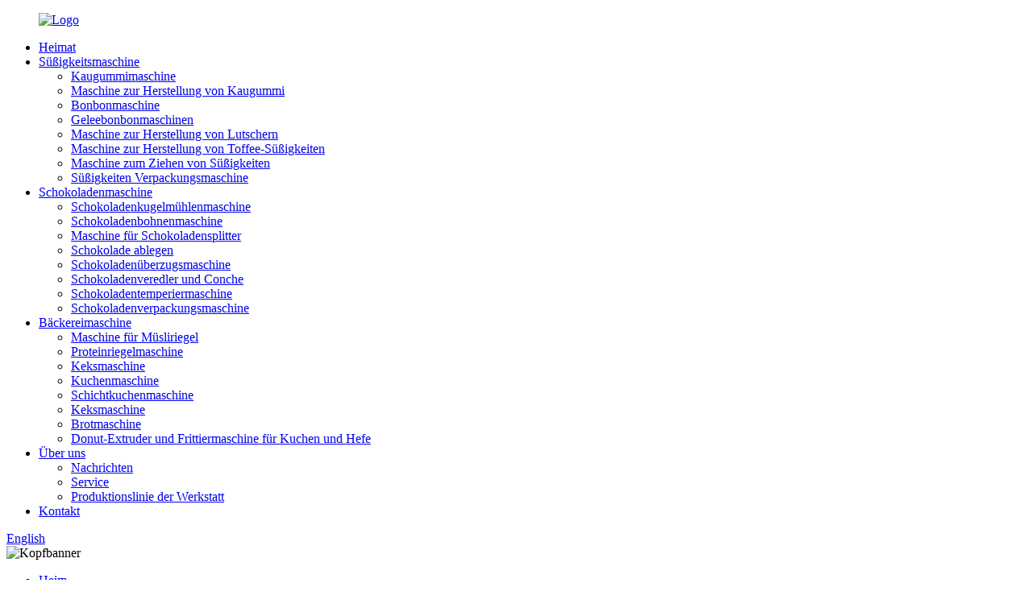

--- FILE ---
content_type: text/html
request_url: http://de.yuchofoodmachine.com/chocolate-depositing-machine/
body_size: 6067
content:
<!DOCTYPE html> <html dir="ltr" lang="de"> <head> <meta http-equiv="Content-Type" content="text/html; charset=UTF-8" /> <title>Schokoladenablagerung Hersteller - China Schokoladenablagerung Fabrik &amp; Lieferanten</title> <meta name="viewport" content="width=device-width,initial-scale=1,minimum-scale=1,maximum-scale=1,user-scalable=no"> <link rel="apple-touch-icon-precomposed" href=""> <meta name="format-detection" content="telephone=no"> <meta name="apple-mobile-web-app-capable" content="yes"> <meta name="apple-mobile-web-app-status-bar-style" content="black"> <link href="//cdn.globalso.com/yuchofoodmachine/style/global/style.css" rel="stylesheet"> <link href="//cdn.globalso.com/yuchofoodmachine/style/public/public.css" rel="stylesheet">  <link rel="shortcut icon" href="//cdn.globalso.com/yuchofoodmachine/1.png" /> <link rel="canonical" href="https://www.yuchofoodmachine.com/chocolate-depositing-machine/" /> <meta name="description" content="Schokoladenablagerung Hersteller, Fabrik, Lieferanten aus China. Wenn Sie an einem unserer Produkte interessiert sind oder eine Sonderanfertigung besprechen möchten, können Sie sich gerne an uns wenden." /> <link href="//cdn.globalso.com/hide_search.css" rel="stylesheet"/><link href="//www.yuchofoodmachine.com/style/de.html.css" rel="stylesheet"/></head> <body> <div class="container"> <header class="web_head">     <div class="head_layer">       <div class="layout">         <figure class="logo"><a href="/">                 <img src="//cdn.globalso.com/yuchofoodmachine/1.png" alt="Logo">                 </a></figure>         <nav class="nav_wrap">           <ul class="head_nav">         <li><a href="/">Heimat</a></li> <li><a target="_blank" href="/candy-machine/">Süßigkeitsmaschine</a> <ul class="sub-menu"> 	<li><a target="_blank" href="/bubble-gum-machine/">Kaugummimaschine</a></li> 	<li><a target="_blank" href="/chewing-gum-making-machine/">Maschine zur Herstellung von Kaugummi</a></li> 	<li><a target="_blank" href="/hard-candy-making-machine/">Bonbonmaschine</a></li> 	<li><a target="_blank" href="/jelly-candy-machines-candy-machine/">Geleebonbonmaschinen</a></li> 	<li><a target="_blank" href="/lollipop-making-machine/">Maschine zur Herstellung von Lutschern</a></li> 	<li><a target="_blank" href="/toffee-candy-making-machine/">Maschine zur Herstellung von Toffee-Süßigkeiten</a></li> 	<li><a target="_blank" href="/candy-pulling-machine/">Maschine zum Ziehen von Süßigkeiten</a></li> 	<li><a target="_blank" href="/candy-packing-machine/">Süßigkeiten Verpackungsmaschine</a></li> </ul> </li> <li class="current-menu-ancestor current-menu-parent"><a target="_blank" href="/chocolate-machine/">Schokoladenmaschine</a> <ul class="sub-menu"> 	<li><a target="_blank" href="/chocolate-ball-mill-machine/">Schokoladenkugelmühlenmaschine</a></li> 	<li><a target="_blank" href="/chocolate-bean-machine-chocolate-machine/">Schokoladenbohnenmaschine</a></li> 	<li><a target="_blank" href="/chocolate-chips-machine/">Maschine für Schokoladensplitter</a></li> 	<li class="nav-current"><a target="_blank" href="/chocolate-depositing-machine/">Schokolade ablegen</a></li> 	<li><a target="_blank" href="/chocolate-enrobing-machine/">Schokoladenüberzugsmaschine</a></li> 	<li><a target="_blank" href="/chocolate-refiner-and-conche/">Schokoladenveredler und Conche</a></li> 	<li><a target="_blank" href="/chocolate-tempering-machine/">Schokoladentemperiermaschine</a></li> 	<li><a target="_blank" href="/chocolate-packing-machine/">Schokoladenverpackungsmaschine</a></li> </ul> </li> <li><a target="_blank" href="/other-machine/">Bäckereimaschine</a> <ul class="sub-menu"> 	<li><a target="_blank" href="/cerealenerge-bar-machine/">Maschine für Müsliriegel</a></li> 	<li><a target="_blank" href="/proterin-bar-machine/">Proteinriegelmaschine</a></li> 	<li><a target="_blank" href="/biscuit-machine-other-machine/">Keksmaschine</a></li> 	<li><a target="_blank" href="/cake-making-machine/">Kuchenmaschine</a></li> 	<li><a target="_blank" href="/layer-cake-machine-other-machine/">Schichtkuchenmaschine</a></li> 	<li><a target="_blank" href="/cookie-machine-other-machine/">Keksmaschine</a></li> 	<li><a target="_blank" href="/bread-machine-other-machine/">Brotmaschine</a></li> 	<li><a target="_blank" href="/cake-type-and-yeast-raised-donut-extruder-and-frying-machine-product/">Donut-Extruder und Frittiermaschine für Kuchen und Hefe</a></li> </ul> </li> <li><a href="/about-us/">Über uns</a> <ul class="sub-menu"> 	<li><a href="/news/">Nachrichten</a></li> 	<li><a href="/about-us/service/">Service</a></li> 	<li><a href="/about-us/workshop-production-line/">Produktionslinie der Werkstatt</a></li> </ul> </li> <li><a href="/contact-us/">Kontakt</a></li>       </ul> 	  </nav>           <div class="head_right">  	            <b id="btn-search" class="btn--search"></b>                      <div class="change-language ensemble">   <div class="change-language-info">     <div class="change-language-title medium-title">        <div class="language-flag language-flag-en"><a href="https://www.yuchofoodmachine.com/"><b class="country-flag"></b><span>English</span> </a></div>        <b class="language-icon"></b>      </div> 	<div class="change-language-cont sub-content">         <div class="empty"></div>     </div>   </div> </div> <!--theme262-->          </div> 		  <i class="head_left_bg"></i>           <i class="head_right_bg"></i>                 </div>     </div>       </header>         <!-- sys_sub_head -->   <section class="sys_sub_head">     <div class="head_bn_item">       <div class="bn_item_img"><img src="//cdn.globalso.com/yuchofoodmachine/style/global/img/demo/head_banner.jpg" alt="Kopfbanner"></div>     </div>     <section class="path_bar">       <div class="layout">         <ul>            <li> <a itemprop="breadcrumb" href="/">Heim</a></li><li> <a itemprop="breadcrumb" href="/products/" title="Products">Produkte</a> </li><li> <a itemprop="breadcrumb" href="/chocolate-machine/" title="chocolate machine">Schokoladenmaschine</a> </li><li> <a href="#">Schokolade ablegen</a></li>         </ul>       </div>     </section>   </section>    <section class="sub_head_intro">     <div class="layout">       <div class="intro_desc">Die Produkte, die den gesundheitlichen Bedürfnissen der Bevölkerung dienen.Laut WHO sollten diese Produkte „jederzeit in angemessenen Mengen, in angemessenen Dosierungsformen, mit gesicherter Qualität und angemessenen Informationen und zu einem Preis, den sich der Einzelne und die Gemeinschaft leisten können, verfügbar sein“.</div>     </div>   </section>        <section class="web_main page_main">   <div class="layout">     <aside class="aside">   <section class="aside-wrap">     <section class="side-widget">     <div class="side-tit-bar">       <h4 class="side-tit">Kategorien</h4>     </div>     <ul class="side-cate">       <li><a href="/candy-machine/">Süßigkeitsmaschine</a> <ul class="sub-menu"> 	<li><a href="/bubble-gum-machine/">Kaugummimaschine</a></li> 	<li><a href="/chewing-gum-making-machine/">Maschine zur Herstellung von Kaugummi</a></li> 	<li><a href="/hard-candy-making-machine/">Bonbonmaschine</a></li> 	<li><a href="/jelly-candy-machines-candy-machine/">Geleebonbonmaschinen</a></li> 	<li><a href="/lollipop-making-machine/">Maschine zur Herstellung von Lutschern</a></li> 	<li><a href="/toffee-candy-making-machine/">Maschine zur Herstellung von Toffee-Süßigkeiten</a></li> 	<li><a href="/candy-pulling-machine/">Maschine zum Ziehen von Süßigkeiten</a></li> 	<li><a href="/candy-packing-machine/">Süßigkeiten Verpackungsmaschine</a></li> </ul> </li> <li class="current-menu-ancestor current-menu-parent"><a href="/chocolate-machine/">Schokoladenmaschine</a> <ul class="sub-menu"> 	<li><a href="/chocolate-ball-mill-machine/">Schokoladenkugelmühlenmaschine</a></li> 	<li><a href="/chocolate-bean-machine-chocolate-machine/">Schokoladenbohnenmaschine</a></li> 	<li><a href="/chocolate-chips-machine/">Maschine für Schokoladensplitter</a></li> 	<li class="nav-current"><a href="/chocolate-depositing-machine/">Schokolade ablegen</a></li> 	<li><a href="/chocolate-enrobing-machine/">Schokoladenüberzugsmaschine</a></li> 	<li><a href="/chocolate-refiner-and-conche/">Schokoladenveredler und Conche</a></li> 	<li><a href="/chocolate-tempering-machine/">Schokoladentemperiermaschine</a></li> 	<li><a href="/chocolate-packing-machine/">Schokoladenverpackungsmaschine</a></li> </ul> </li> <li><a href="/other-machine/">Bäckereimaschine</a> <ul class="sub-menu"> 	<li><a href="/cerealenerge-bar-machine/">Maschine für Müsliriegel</a></li> 	<li><a href="/proterin-bar-machine/">Proteinriegelmaschine</a></li> 	<li><a href="/biscuit-machine-other-machine/">Keksmaschine</a></li> 	<li><a href="/cake-making-machine/">Kuchenmaschine</a></li> 	<li><a href="/layer-cake-machine-other-machine/">Schichtkuchenmaschine</a></li> 	<li><a href="/cookie-machine-other-machine/">Keksmaschine</a></li> 	<li><a href="/bread-machine-other-machine/">Brotmaschine</a></li> </ul> </li>     </ul>   </section>   <div class="side-widget">     <div class="side-tit-bar">       <h2 class="side-tit">Ausgewählte Produkte</h2>     </div> 	 	 	 	 <div class="side-product-items">               <div class="items_content">                 <div class="side_slider">                 <ul class="swiper-wrapper"> 				                    <li class="swiper-slide gm-sep side_product_item">                     <figure>                       <a class="item-img" href="/pellt-xylitol-and-stick-shape-chewing-gum-making-machine-product/"><img src="//cdn.globalso.com/yuchofoodmachine/16-300x300.jpg" alt="Maschine zur Herstellung von Xylitol und Kaugummi in Stiftform"></a>                       <figcaption>                         <h3 class="item_title"><a href="/pellt-xylitol-and-stick-shape-chewing-gum-making-machine-product/">Pellt Xylit und Kaugummi in Stiftform zur Herstellung von Mac ...</a></h3>                       </figcaption>                     </figure>                   </li>                                      <li class="swiper-slide gm-sep side_product_item">                     <figure>                       <a class="item-img" href="/ball-shape-and-square-shape-bubble-gum-making-machine-product/"><img src="//cdn.globalso.com/yuchofoodmachine/15-300x300.jpg" alt="Maschine zur Herstellung von Kaugummi in Kugelform und quadratischer Form"></a>                       <figcaption>                         <h3 class="item_title"><a href="/ball-shape-and-square-shape-bubble-gum-making-machine-product/">Maschine zur Herstellung von Kaugummi in Kugelform und quadratischer Form</a></h3>                       </figcaption>                     </figure>                   </li>                                   </ul>                 </div>                 <div class="btn-prev"></div>                 <div class="btn-next"></div>               </div>             </div>    </div>       <div class="side-bn"><a href="/jelly-candy-making-machine-product/"><img src="//cdn.globalso.com/yuchofoodmachine/jelly-candy-72.jpg" alt="Maschine zur Herstellung von Geleebonbons" /></a></div>     <div class="side-bn"><a href="/chocolate-depositing-machine-product/"><img src="//cdn.globalso.com/yuchofoodmachine/1162.jpg" alt="Schokoladenfüllmaschine" /></a></div>     <div class="side-bn"><a href="/layer-cake-production-line-product/"><img src="//cdn.globalso.com/yuchofoodmachine/swiss-roll-92.jpg" alt="Produktionslinie für Schichtkuchen" /></a></div>    </section> </aside>    <section class="main">       <div class="product-list">        <h1 class="page_title">Schokolade ablegen</h1>          	                  <ul class="product_list_items">    <li class="product_list_item">             <figure>               <span class="item_img"><img src="//cdn.globalso.com/yuchofoodmachine/0838ad04-300x276.jpg" alt="Schokoladenfüllmaschine"><a target="_blank" href="/chocolate-depositing-machine-product/" title="chocolate depositing machine"></a> </span>               <figcaption> 			  <div class="item_information">                      <h3 class="item_title"><a target="_blank" href="/chocolate-depositing-machine-product/" title="chocolate depositing machine">Schokoladenfüllmaschine</a></h3>                 <div class="item_info"><p>1. Wir haben einen kleineren Schokoladeneinleger für Geschäfte und kleinere Fabriken</p> <p>2. Wir haben Schokoladeneinleger mit Kühltunnel und Entformungsmaschine</p> <p>3.Wir haben eine One-Shot-Schokoladenmaschine</p> <p>4.Machine kann Schokolade der einzelnen Farbe, Schokolade der doppelten Farbe, Schokolade der dreifachen Farbe produzieren</p> <p>5. Maschine kann 3D-Schokolade, Schokolade in Kugelform und mittig gefüllte Schokolade produzieren</p> <p>6. Maschine kann Schokolade pilzen</p> </div>                 </div>                 <div class="product_btns">                   <a  href="javascript:" class="priduct_btn_inquiry add_email12">Anfrage</a><a target="_blank" href="/chocolate-depositing-machine-product/" class="priduct_btn_detail">Detail</a>                 </div>               </figcaption>             </figure>           </li>          </ul>         <div class="page_bar">         <div class="pages"></div>       </div>       </div>            </section>   </div> </section>   <footer class="web_footer" style="background-image: url(//cdn.globalso.com/yuchofoodmachine/style/global/img/demo/footer_bg.jpg);background-size: cover;">     <section class="foot_service">       <div class="layout">    <div class="foot_items"> 		  <nav class="foot_item foot_item_nav wow fadeInLeftA" data-wow-delay=".1s" data-wow-duration=".8s">             <div class="foot_item_hd">               <h2 class="title">INFORMATION</h2>             </div>             <div class="foot_item_bd">               <ul class="foot_txt_list">               <li><a href="/candy-machine/">Süßigkeitsmaschine</a></li> <li><a href="/chocolate-machine/">Schokoladenmaschine</a></li> <li><a href="/other-machine/">Bäckereimaschine</a></li> <li><a href="/about-us/">Über uns</a></li> <li><a href="/news/">Nachrichten</a></li>               </ul>             </div>           </nav> 	     <nav class="foot_item foot_item_contac wow fadeInLeftA" data-wow-delay=".1s" data-wow-duration=".8s">             <div class="foot_item_hd">               <h2 class="title">KONTAKTIERE UNS</h2>             </div>             <div class="foot_item_bd">               <address class="foot_contact_list">                 <ul>                   <li class="contact_item">                    <div class="contact_txt">                      <p class="item_val">  <p class="item_val">Nr. 615, Ningqiao Road, Pudong-Gebiet, Shanghai, China</p></p>                   </div>                   </li>                   <li class="contact_item">                    <div class="contact_txt">                      <span class="contact_label">Ruf uns jetzt an:</span>                      <p class="item_val"> <p class="item_val"><a class="tel_link" href="tel:008613661442644"></a>008613661442644</p></p>                   </div>                   </li>                   <li class="contact_item">                    <div class="contact_txt">                      <p class="item_val"><p class="item_val"><a href="mailto:leo@yuchogroup.com" >leo@yuchogroup.com</a></p></p>                   </div>                   </li>                 </ul>               </address>             </div>           </nav> 		 <nav class="foot_item foot_item_follow wow fadeInLeftA" data-wow-delay=".1s" data-wow-duration=".8s">             <div class="foot_item_hd">               <h2 class="title">FOLGE UNS</h2>             </div>             <div class="foot_item_bd">               <div class="company_subscribe">                 <div class="learn_more">                   <a class="button" href="javascript:">JETZT ANFRAGEN</a>                 </div>               </div>               <ul class="foot_sns">                              <li><a target="_blank" href=""><img src="//cdn.globalso.com/yuchofoodmachine/sns02.png" alt="sns02"></a></li>                         <li><a target="_blank" href=""><img src="//cdn.globalso.com/yuchofoodmachine/sns03.png" alt="sns03"></a></li>                         <li><a target="_blank" href=""><img src="//cdn.globalso.com/yuchofoodmachine/sns05.png" alt="sns05"></a></li>                         <li><a target="_blank" href=""><img src="//cdn.globalso.com/yuchofoodmachine/sns06.png" alt="sns06"></a></li>                           </ul>             </div>                       </nav>         </div>        </div>     </section> 	 	  	      <section class="foot_bar wow fadeInUpA" data-wow-delay=".1s" data-wow-duration=".8s">       <div class="layout">         <div class="copyright">© Copyright - 2010-2022: Alle Rechte vorbehalten.<script type="text/javascript" src="//www.globalso.site/livechat.js"></script>         -  -  ,  ,  ,  ,  ,  ,                  </div>       </div>     </section>   </footer> <aside class="scrollsidebar" id="scrollsidebar">   <div class="side_content">     <div class="side_list">       <header class="hd"><img src="//cdn.globalso.com/title_pic.png" alt="Online-Anfrage"/></header>       <div class="cont">         <li><a class="email" href="javascript:" onclick="showMsgPop();">E-Mail senden</a></li>                                       </div>                   <div class="side_title"><a  class="close_btn"><span>x</span></a></div>     </div>   </div>   <div class="show_btn"></div> </aside> <div class="inquiry-pop-bd">   <div class="inquiry-pop"> <i class="ico-close-pop" onclick="hideMsgPop();"></i>      <script type="text/javascript" src="//www.globalso.site/form.js"></script>    </div> </div> </div> <div class="web-search"> <b id="btn-search-close" class="btn--search-close"></b>   <div style=" width:100%">     <div class="head-search">       <form  action="/search.php" method="get">         <input class="search-ipt" name="s" placeholder="Start Typing..." />         <input class="search-btn" type="submit" value="" /> 		<input type="hidden" name="cat" value="490"/>         <span class="search-attr">Drücken Sie die Eingabetaste, um zu suchen, oder ESC, um zu schließen</span>       </form>     </div>   </div> </div> <script type="text/javascript" src="//cdn.globalso.com/yuchofoodmachine/style/global/js/jquery.min.js"></script>  <script type="text/javascript" src="//cdn.globalso.com/yuchofoodmachine/style/global/js/common.js"></script> <script type="text/javascript" src="//cdn.globalso.com/yuchofoodmachine/style/public/public.js"></script>  <!--[if lt IE 9]> <script src="//cdn.globalso.com/yuchofoodmachine/style/global/js/html5.js"></script> <![endif]--> <script type="text/javascript">

if(typeof jQuery == 'undefined' || typeof jQuery.fn.on == 'undefined') {
	document.write('<script src="https://www.yuchofoodmachine.com/wp-content/plugins/bb-plugin/js/jquery.js"><\/script>');
	document.write('<script src="https://www.yuchofoodmachine.com/wp-content/plugins/bb-plugin/js/jquery.migrate.min.js"><\/script>');
}

</script><link rel='stylesheet' id='foundation-icons-css'  href='https://cdn.globalso.com/font-awesome/foundation-icons.css?ver=1.9.1' type='text/css' media='all' /> <link rel='stylesheet' id='font-awesome-css'  href='https://cdn.globalso.com/font-awesome/font-awesome.min.css?ver=1.9.1' type='text/css' media='all' /> <link rel='stylesheet' id='jquery-magnificpopup-css'  href='https://www.yuchofoodmachine.com/wp-content/plugins/bb-plugin/css/jquery.magnificpopup.css?ver=1.9.1' type='text/css' media='all' /> <link rel='stylesheet' id='fl-builder-layout-1467-css'  href='https://www.yuchofoodmachine.com/uploads/bb-plugin/cache/1467-layout.css?ver=036c4af1194322066ee278294ab23d30' type='text/css' media='all' />   <script type='text/javascript' src='https://www.yuchofoodmachine.com/wp-content/plugins/bb-plugin/js/jquery.waypoints.min.js?ver=1.9.1'></script> <script type='text/javascript' src='https://www.yuchofoodmachine.com/wp-content/plugins/bb-plugin/js/jquery.magnificpopup.min.js?ver=1.9.1'></script> <script type='text/javascript' src='https://www.yuchofoodmachine.com/uploads/bb-plugin/cache/1467-layout.js?ver=036c4af1194322066ee278294ab23d30'></script> <script>
function getCookie(name) {
    var arg = name + "=";
    var alen = arg.length;
    var clen = document.cookie.length;
    var i = 0;
    while (i < clen) {
        var j = i + alen;
        if (document.cookie.substring(i, j) == arg) return getCookieVal(j);
        i = document.cookie.indexOf(" ", i) + 1;
        if (i == 0) break;
    }
    return null;
}
function setCookie(name, value) {
    var expDate = new Date();
    var argv = setCookie.arguments;
    var argc = setCookie.arguments.length;
    var expires = (argc > 2) ? argv[2] : null;
    var path = (argc > 3) ? argv[3] : null;
    var domain = (argc > 4) ? argv[4] : null;
    var secure = (argc > 5) ? argv[5] : false;
    if (expires != null) {
        expDate.setTime(expDate.getTime() + expires);
    }
    document.cookie = name + "=" + escape(value) + ((expires == null) ? "": ("; expires=" + expDate.toUTCString())) + ((path == null) ? "": ("; path=" + path)) + ((domain == null) ? "": ("; domain=" + domain)) + ((secure == true) ? "; secure": "");
}
function getCookieVal(offset) {
    var endstr = document.cookie.indexOf(";", offset);
    if (endstr == -1) endstr = document.cookie.length;
    return unescape(document.cookie.substring(offset, endstr));
}

var firstshow = 0;
var cfstatshowcookie = getCookie('easyiit_stats');
if (cfstatshowcookie != 1) {
    a = new Date();
    h = a.getHours();
    m = a.getMinutes();
    s = a.getSeconds();
    sparetime = 1000 * 60 * 60 * 24 * 1 - (h * 3600 + m * 60 + s) * 1000 - 1;
    setCookie('easyiit_stats', 1, sparetime, '/');
    firstshow = 1;
}
if (!navigator.cookieEnabled) {
    firstshow = 0;
}
var referrer = escape(document.referrer);
var currweb = escape(location.href);
var screenwidth = screen.width;
var screenheight = screen.height;
var screencolordepth = screen.colorDepth;
$(function($){
   $.get("https://www.yuchofoodmachine.com/statistic.php", { action:'stats_init', assort:0, referrer:referrer, currweb:currweb , firstshow:firstshow ,screenwidth:screenwidth, screenheight: screenheight, screencolordepth: screencolordepth, ranstr: Math.random()},function(data){}, "json");
			
});
</script>   </body> </html><!-- Globalso Cache file was created in 0.25136423110962 seconds, on 15-09-22 19:20:09 -->